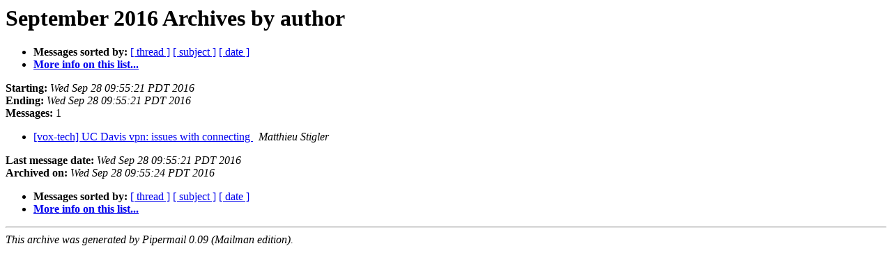

--- FILE ---
content_type: text/html
request_url: http://lists.lugod.org/pipermail/vox-tech/2016-September/author.html
body_size: 690
content:
<!DOCTYPE HTML PUBLIC "-//W3C//DTD HTML 4.01 Transitional//EN">
<HTML>
  <HEAD>
     <title>The vox-tech September 2016 Archive by author</title>
     <META NAME="robots" CONTENT="noindex,follow">
     <META http-equiv="Content-Type" content="text/html; charset=utf-8">
  </HEAD>
  <BODY BGCOLOR="#ffffff">
      <a name="start"></A>
      <h1>September 2016 Archives by author</h1>
      <ul>
         <li> <b>Messages sorted by:</b>
	        <a href="thread.html#start">[ thread ]</a>
		<a href="subject.html#start">[ subject ]</a>
		
		<a href="date.html#start">[ date ]</a>

	     <li><b><a href="http://lists.lugod.org/mailman/listinfo/vox-tech">More info on this list...
                    </a></b></li>
      </ul>
      <p><b>Starting:</b> <i>Wed Sep 28 09:55:21 PDT 2016</i><br>
         <b>Ending:</b> <i>Wed Sep 28 09:55:21 PDT 2016</i><br>
         <b>Messages:</b> 1<p>
     <ul>

<LI><A HREF="017053.html">[vox-tech] UC Davis vpn: issues with connecting
</A><A NAME="17053">&nbsp;</A>
<I>Matthieu Stigler
</I>

    </ul>
    <p>
      <a name="end"><b>Last message date:</b></a> 
       <i>Wed Sep 28 09:55:21 PDT 2016</i><br>
    <b>Archived on:</b> <i>Wed Sep 28 09:55:24 PDT 2016</i>
    <p>
   <ul>
         <li> <b>Messages sorted by:</b>
	        <a href="thread.html#start">[ thread ]</a>
		<a href="subject.html#start">[ subject ]</a>
		
		<a href="date.html#start">[ date ]</a>
	     <li><b><a href="http://lists.lugod.org/mailman/listinfo/vox-tech">More info on this list...
                    </a></b></li>
     </ul>
     <p>
     <hr>
     <i>This archive was generated by
     Pipermail 0.09 (Mailman edition).</i>
  </BODY>
</HTML>

